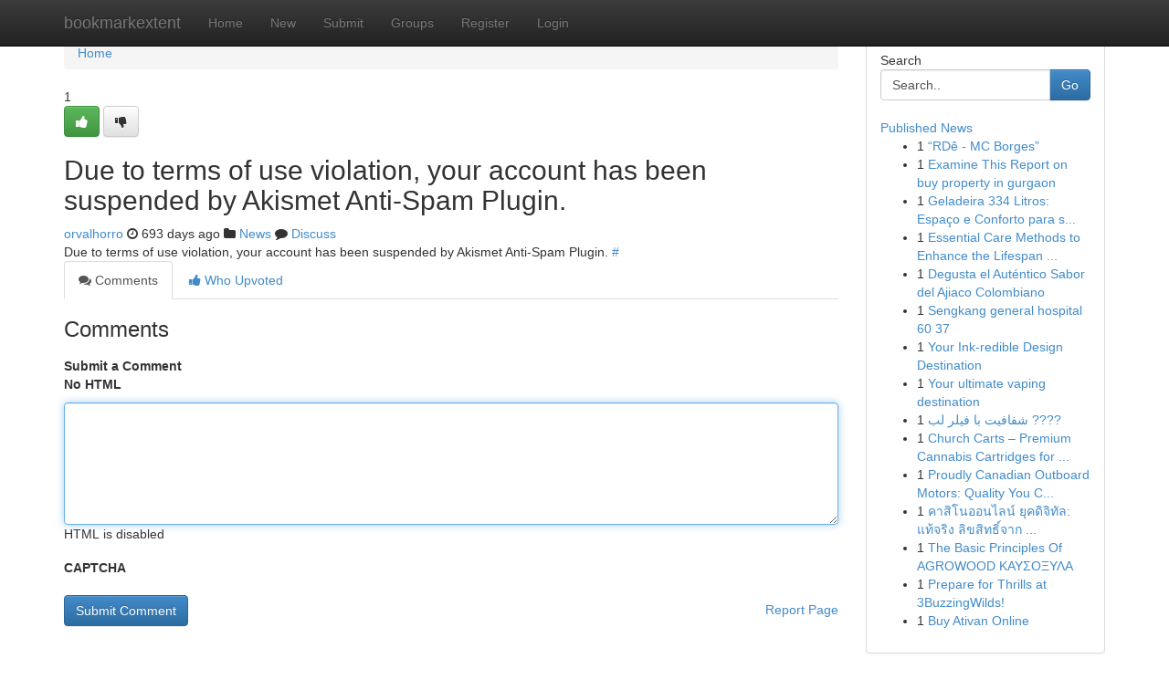

--- FILE ---
content_type: text/html; charset=UTF-8
request_url: https://bookmarkextent.com/story17975600/sex-and-the-city
body_size: 5054
content:
<!DOCTYPE html>
<html class="no-js" dir="ltr" xmlns="http://www.w3.org/1999/xhtml" xml:lang="en" lang="en"><head>

<meta http-equiv="Pragma" content="no-cache" />
<meta http-equiv="expires" content="0" />
<meta http-equiv="Content-Type" content="text/html; charset=UTF-8" />	
<title></title>
<link rel="alternate" type="application/rss+xml" title="bookmarkextent.com &raquo; Feeds 1" href="/rssfeeds.php?p=1" />
<link rel="alternate" type="application/rss+xml" title="bookmarkextent.com &raquo; Feeds 2" href="/rssfeeds.php?p=2" />
<link rel="alternate" type="application/rss+xml" title="bookmarkextent.com &raquo; Feeds 3" href="/rssfeeds.php?p=3" />
<link rel="alternate" type="application/rss+xml" title="bookmarkextent.com &raquo; Feeds 4" href="/rssfeeds.php?p=4" />
<link rel="alternate" type="application/rss+xml" title="bookmarkextent.com &raquo; Feeds 5" href="/rssfeeds.php?p=5" />
<link rel="alternate" type="application/rss+xml" title="bookmarkextent.com &raquo; Feeds 6" href="/rssfeeds.php?p=6" />
<link rel="alternate" type="application/rss+xml" title="bookmarkextent.com &raquo; Feeds 7" href="/rssfeeds.php?p=7" />
<link rel="alternate" type="application/rss+xml" title="bookmarkextent.com &raquo; Feeds 8" href="/rssfeeds.php?p=8" />
<link rel="alternate" type="application/rss+xml" title="bookmarkextent.com &raquo; Feeds 9" href="/rssfeeds.php?p=9" />
<link rel="alternate" type="application/rss+xml" title="bookmarkextent.com &raquo; Feeds 10" href="/rssfeeds.php?p=10" />
<meta name="google-site-verification" content="m5VOPfs2gQQcZXCcEfUKlnQfx72o45pLcOl4sIFzzMQ" /><meta name="Language" content="en-us" />
<meta name="viewport" content="width=device-width, initial-scale=1.0">
<meta name="generator" content="Kliqqi" />

          <link rel="stylesheet" type="text/css" href="//netdna.bootstrapcdn.com/bootstrap/3.2.0/css/bootstrap.min.css">
             <link rel="stylesheet" type="text/css" href="https://cdnjs.cloudflare.com/ajax/libs/twitter-bootstrap/3.2.0/css/bootstrap-theme.css">
                <link rel="stylesheet" type="text/css" href="https://cdnjs.cloudflare.com/ajax/libs/font-awesome/4.1.0/css/font-awesome.min.css">
<link rel="stylesheet" type="text/css" href="/templates/bootstrap/css/style.css" media="screen" />

                         <script type="text/javascript" src="https://cdnjs.cloudflare.com/ajax/libs/modernizr/2.6.1/modernizr.min.js"></script>
<script type="text/javascript" src="https://cdnjs.cloudflare.com/ajax/libs/jquery/1.7.2/jquery.min.js"></script>
<style></style>
<link rel="alternate" type="application/rss+xml" title="RSS 2.0" href="/rss"/>
<link rel="icon" href="/favicon.ico" type="image/x-icon"/>
</head>

<body dir="ltr">

<header role="banner" class="navbar navbar-inverse navbar-fixed-top custom_header">
<div class="container">
<div class="navbar-header">
<button data-target=".bs-navbar-collapse" data-toggle="collapse" type="button" class="navbar-toggle">
    <span class="sr-only">Toggle navigation</span>
    <span class="fa fa-ellipsis-v" style="color:white"></span>
</button>
<a class="navbar-brand" href="/">bookmarkextent</a>	
</div>
<span style="display: none;"><a href="/forum">forum</a></span>
<nav role="navigation" class="collapse navbar-collapse bs-navbar-collapse">
<ul class="nav navbar-nav">
<li ><a href="/">Home</a></li>
<li ><a href="/new">New</a></li>
<li ><a href="/submit">Submit</a></li>
                    
<li ><a href="/groups"><span>Groups</span></a></li>
<li ><a href="/register"><span>Register</span></a></li>
<li ><a data-toggle="modal" href="#loginModal">Login</a></li>
</ul>
	

</nav>
</div>
</header>
<!-- START CATEGORIES -->
<div class="subnav" id="categories">
<div class="container">
<ul class="nav nav-pills"><li class="category_item"><a  href="/">Home</a></li></ul>
</div>
</div>
<!-- END CATEGORIES -->
	
<div class="container">
	<section id="maincontent"><div class="row"><div class="col-md-9">

<ul class="breadcrumb">
	<li><a href="/">Home</a></li>
</ul>

<div itemscope itemtype="http://schema.org/Article" class="stories" id="xnews-17975600" >


<div class="story_data">
<div class="votebox votebox-published">

<div itemprop="aggregateRating" itemscope itemtype="http://schema.org/AggregateRating" class="vote">
	<div itemprop="ratingCount" class="votenumber">1</div>
<div id="xvote-3" class="votebutton">
<!-- Already Voted -->
<a class="btn btn-default btn-success linkVote_3" href="/login" title=""><i class="fa fa-white fa-thumbs-up"></i></a>
<!-- Bury It -->
<a class="btn btn-default linkVote_3" href="/login"  title="" ><i class="fa fa-thumbs-down"></i></a>


</div>
</div>
</div>
<div class="title" id="title-3">
<span itemprop="name">

<h2 id="list_title"><span>Due to terms of use violation, your account has been suspended by Akismet Anti-Spam Plugin.</span></h2></span>	
<span class="subtext">

<span itemprop="author" itemscope itemtype="http://schema.org/Person">
<span itemprop="name">
<a href="/user/orvalhorro" rel="nofollow">orvalhorro</a> 
</span></span>
<i class="fa fa-clock-o"></i>
<span itemprop="datePublished">  693 days ago</span>

<script>
$(document).ready(function(){
    $("#list_title span").click(function(){
		window.open($("#siteurl").attr('href'), '', '');
    });
});
</script>

<i class="fa fa-folder"></i> 
<a href="/groups">News</a>

<span id="ls_comments_url-3">
	<i class="fa fa-comment"></i> <span id="linksummaryDiscuss"><a href="#discuss" class="comments">Discuss</a>&nbsp;</span>
</span> 





</div>
</div>
<span itemprop="articleBody">
<div class="storycontent">
	
<div class="news-body-text" id="ls_contents-3" dir="ltr">
Due to terms of use violation, your account has been suspended by Akismet Anti-Spam Plugin. <a id="siteurl" target="_blank" href="#">#</a><div class="clearboth"></div> 
</div>
</div><!-- /.storycontent -->
</span>
</div>

<ul class="nav nav-tabs" id="storytabs">
	<li class="active"><a data-toggle="tab" href="#comments"><i class="fa fa-comments"></i> Comments</a></li>
	<li><a data-toggle="tab" href="#who_voted"><i class="fa fa-thumbs-up"></i> Who Upvoted</a></li>
</ul>


<div id="tabbed" class="tab-content">

<div class="tab-pane fade active in" id="comments" >
<h3>Comments</h3>
<a name="comments" href="#comments"></a>
<ol class="media-list comment-list">

<a name="discuss"></a>
<form action="" method="post" id="thisform" name="mycomment_form">
<div class="form-horizontal">
<fieldset>
<div class="control-group">
<label for="fileInput" class="control-label">Submit a Comment</label>
<div class="controls">

<p class="help-inline"><strong>No HTML  </strong></p>
<textarea autofocus name="comment_content" id="comment_content" class="form-control comment-form" rows="6" /></textarea>
<p class="help-inline">HTML is disabled</p>
</div>
</div>


<script>
var ACPuzzleOptions = {
   theme :  "white",
   lang :  "en"
};
</script>

<div class="control-group">
	<label for="input01" class="control-label">CAPTCHA</label>
	<div class="controls">
	<div id="solvemedia_display">
	<script type="text/javascript" src="https://api.solvemedia.com/papi/challenge.script?k=1G9ho6tcbpytfUxJ0SlrSNt0MjjOB0l2"></script>

	<noscript>
	<iframe src="http://api.solvemedia.com/papi/challenge.noscript?k=1G9ho6tcbpytfUxJ0SlrSNt0MjjOB0l2" height="300" width="500" frameborder="0"></iframe><br/>
	<textarea name="adcopy_challenge" rows="3" cols="40"></textarea>
	<input type="hidden" name="adcopy_response" value="manual_challenge"/>
	</noscript>	
</div>
<br />
</div>
</div>

<div class="form-actions">
	<input type="hidden" name="process" value="newcomment" />
	<input type="hidden" name="randkey" value="75578554" />
	<input type="hidden" name="link_id" value="3" />
	<input type="hidden" name="user_id" value="2" />
	<input type="hidden" name="parrent_comment_id" value="0" />
	<input type="submit" name="submit" value="Submit Comment" class="btn btn-primary" />
	<a href="https://remove.backlinks.live" target="_blank" style="float:right; line-height: 32px;">Report Page</a>
</div>
</fieldset>
</div>
</form>
</ol>
</div>
	
<div class="tab-pane fade" id="who_voted">
<h3>Who Upvoted this Story</h3>
<div class="whovotedwrapper whoupvoted">
<ul>
<li>
<a href="/user/orvalhorro" rel="nofollow" title="orvalhorro" class="avatar-tooltip"><img src="/avatars/Avatar_100.png" alt="" align="top" title="" /></a>
</li>
</ul>
</div>
</div>
</div>
<!-- END CENTER CONTENT -->


</div>

<!-- START RIGHT COLUMN -->
<div class="col-md-3">
<div class="panel panel-default">
<div id="rightcol" class="panel-body">
<!-- START FIRST SIDEBAR -->

<!-- START SEARCH BOX -->
<script type="text/javascript">var some_search='Search..';</script>
<div class="search">
<div class="headline">
<div class="sectiontitle">Search</div>
</div>

<form action="/search" method="get" name="thisform-search" class="form-inline search-form" role="form" id="thisform-search" >

<div class="input-group">

<input type="text" class="form-control" tabindex="20" name="search" id="searchsite" value="Search.." onfocus="if(this.value == some_search) {this.value = '';}" onblur="if (this.value == '') {this.value = some_search;}"/>

<span class="input-group-btn">
<button type="submit" tabindex="21" class="btn btn-primary custom_nav_search_button" />Go</button>
</span>
</div>
</form>

<div style="clear:both;"></div>
<br />
</div>
<!-- END SEARCH BOX -->

<!-- START ABOUT BOX -->

	


<div class="headline">
<div class="sectiontitle"><a href="/">Published News</a></div>
</div>
<div class="boxcontent">
<ul class="sidebar-stories">

<li>
<span class="sidebar-vote-number">1</span>	<span class="sidebar-article"><a href="https://bookmarkextent.com/story22981337/rdê-mc-borges" class="sidebar-title"> &ldquo;RD&ecirc; - MC Borges&rdquo; </a></span>
</li>
<li>
<span class="sidebar-vote-number">1</span>	<span class="sidebar-article"><a href="https://bookmarkextent.com/story22981336/examine-this-report-on-buy-property-in-gurgaon" class="sidebar-title">Examine This Report on buy property in gurgaon</a></span>
</li>
<li>
<span class="sidebar-vote-number">1</span>	<span class="sidebar-article"><a href="https://bookmarkextent.com/story22981335/geladeira-334-litros-espaço-e-conforto-para-sua-cozinha-espaço-e-conforto-para-sua-cozinha" class="sidebar-title">Geladeira  334 Litros: Espa&ccedil;o e Conforto para s...</a></span>
</li>
<li>
<span class="sidebar-vote-number">1</span>	<span class="sidebar-article"><a href="https://bookmarkextent.com/story22981334/essential-care-methods-to-enhance-the-lifespan-of-your-portable-dance-floor" class="sidebar-title">Essential Care Methods to Enhance the Lifespan ...</a></span>
</li>
<li>
<span class="sidebar-vote-number">1</span>	<span class="sidebar-article"><a href="https://bookmarkextent.com/story22981333/degusta-el-auténtico-sabor-del-ajiaco-colombiano" class="sidebar-title">Degusta el Aut&eacute;ntico Sabor del Ajiaco Colombiano</a></span>
</li>
<li>
<span class="sidebar-vote-number">1</span>	<span class="sidebar-article"><a href="https://bookmarkextent.com/story22981332/sengkang-general-hospital-60-37" class="sidebar-title">Sengkang general hospital​ 60 37</a></span>
</li>
<li>
<span class="sidebar-vote-number">1</span>	<span class="sidebar-article"><a href="https://bookmarkextent.com/story22981331/your-ink-redible-design-destination" class="sidebar-title">Your Ink-redible Design Destination </a></span>
</li>
<li>
<span class="sidebar-vote-number">1</span>	<span class="sidebar-article"><a href="https://bookmarkextent.com/story22981330/your-ultimate-vaping-destination" class="sidebar-title">Your ultimate vaping destination</a></span>
</li>
<li>
<span class="sidebar-vote-number">1</span>	<span class="sidebar-article"><a href="https://bookmarkextent.com/story22981329/شفافیت-با-فیلر-لب" class="sidebar-title"> شفافیت  با فیلر لب ????</a></span>
</li>
<li>
<span class="sidebar-vote-number">1</span>	<span class="sidebar-article"><a href="https://bookmarkextent.com/story22981328/church-carts-premium-cannabis-cartridges-for-smooth-flavorful-vaping" class="sidebar-title">Church Carts &ndash; Premium Cannabis Cartridges for ...</a></span>
</li>
<li>
<span class="sidebar-vote-number">1</span>	<span class="sidebar-article"><a href="https://bookmarkextent.com/story22981327/proudly-canadian-outboard-motors-quality-you-can-trust" class="sidebar-title">Proudly Canadian Outboard Motors: Quality You C...</a></span>
</li>
<li>
<span class="sidebar-vote-number">1</span>	<span class="sidebar-article"><a href="https://bookmarkextent.com/story22981326/คาส-โนออนไลน-ย-คด-จ-ท-ล-แท-จร-ง-ล-ขส-ทธ-จาก-ต-างประเทศ" class="sidebar-title">คาสิโนออนไลน์ ยุคดิจิทัล: แท้จริง ลิขสิทธิ์จาก ...</a></span>
</li>
<li>
<span class="sidebar-vote-number">1</span>	<span class="sidebar-article"><a href="https://bookmarkextent.com/story22981325/the-basic-principles-of-agrowood-ΚΑΥΣΟΞΥΛΑ" class="sidebar-title">The Basic Principles Of AGROWOOD &Kappa;&Alpha;&Upsilon;&Sigma;&Omicron;&Xi;&Upsilon;&Lambda;&Alpha;</a></span>
</li>
<li>
<span class="sidebar-vote-number">1</span>	<span class="sidebar-article"><a href="https://bookmarkextent.com/story22981324/prepare-for-thrills-at-3buzzingwilds" class="sidebar-title">Prepare for Thrills at 3BuzzingWilds!</a></span>
</li>
<li>
<span class="sidebar-vote-number">1</span>	<span class="sidebar-article"><a href="https://bookmarkextent.com/story22981323/buy-ativan-online" class="sidebar-title">Buy Ativan Online</a></span>
</li>

</ul>
</div>

<!-- END SECOND SIDEBAR -->
</div>
</div>
</div>
<!-- END RIGHT COLUMN -->
</div></section>
<hr>

<!--googleoff: all-->
<footer class="footer">
<div id="footer">
<span class="subtext"> Copyright &copy; 2026 | <a href="/search">Advanced Search</a> 
| <a href="/">Live</a>
| <a href="/">Tag Cloud</a>
| <a href="/">Top Users</a>
| Made with <a href="#" rel="nofollow" target="_blank">Kliqqi CMS</a> 
| <a href="/rssfeeds.php?p=1">All RSS Feeds</a> 
</span>
</div>
</footer>
<!--googleon: all-->


</div>
	
<!-- START UP/DOWN VOTING JAVASCRIPT -->
	
<script>
var my_base_url='http://bookmarkextent.com';
var my_kliqqi_base='';
var anonymous_vote = false;
var Voting_Method = '1';
var KLIQQI_Visual_Vote_Cast = "Voted";
var KLIQQI_Visual_Vote_Report = "Buried";
var KLIQQI_Visual_Vote_For_It = "Vote";
var KLIQQI_Visual_Comment_ThankYou_Rating = "Thank you for rating this comment.";


</script>
<!-- END UP/DOWN VOTING JAVASCRIPT -->


<script type="text/javascript" src="https://cdnjs.cloudflare.com/ajax/libs/jqueryui/1.8.23/jquery-ui.min.js"></script>
<link href="https://cdnjs.cloudflare.com/ajax/libs/jqueryui/1.8.23/themes/base/jquery-ui.css" media="all" rel="stylesheet" type="text/css" />




             <script type="text/javascript" src="https://cdnjs.cloudflare.com/ajax/libs/twitter-bootstrap/3.2.0/js/bootstrap.min.js"></script>

<!-- Login Modal -->
<div class="modal fade" id="loginModal" tabindex="-1" role="dialog">
<div class="modal-dialog">
<div class="modal-content">
<div class="modal-header">
<button type="button" class="close" data-dismiss="modal" aria-hidden="true">&times;</button>
<h4 class="modal-title">Login</h4>
</div>
<div class="modal-body">
<div class="control-group">
<form id="signin" action="/login?return=/story17975600/sex-and-the-city" method="post">

<div style="login_modal_username">
	<label for="username">Username/Email</label><input id="username" name="username" class="form-control" value="" title="username" tabindex="1" type="text">
</div>
<div class="login_modal_password">
	<label for="password">Password</label><input id="password" name="password" class="form-control" value="" title="password" tabindex="2" type="password">
</div>
<div class="login_modal_remember">
<div class="login_modal_remember_checkbox">
	<input id="remember" style="float:left;margin-right:5px;" name="persistent" value="1" tabindex="3" type="checkbox">
</div>
<div class="login_modal_remember_label">
	<label for="remember" style="">Remember</label>
</div>
<div style="clear:both;"></div>
</div>
<div class="login_modal_login">
	<input type="hidden" name="processlogin" value="1"/>
	<input type="hidden" name="return" value=""/>
	<input class="btn btn-primary col-md-12" id="signin_submit" value="Sign In" tabindex="4" type="submit">
</div>
    
<hr class="soften" id="login_modal_spacer" />
	<div class="login_modal_forgot"><a class="btn btn-default col-md-12" id="forgot_password_link" href="/login">Forgotten Password?</a></div>
	<div class="clearboth"></div>
</form>
</div>
</div>
</div>
</div>
</div>

<script>$('.avatar-tooltip').tooltip()</script>
<script defer src="https://static.cloudflareinsights.com/beacon.min.js/vcd15cbe7772f49c399c6a5babf22c1241717689176015" integrity="sha512-ZpsOmlRQV6y907TI0dKBHq9Md29nnaEIPlkf84rnaERnq6zvWvPUqr2ft8M1aS28oN72PdrCzSjY4U6VaAw1EQ==" data-cf-beacon='{"version":"2024.11.0","token":"a3454f1fd5ff4889851f1446bab0afc0","r":1,"server_timing":{"name":{"cfCacheStatus":true,"cfEdge":true,"cfExtPri":true,"cfL4":true,"cfOrigin":true,"cfSpeedBrain":true},"location_startswith":null}}' crossorigin="anonymous"></script>
</body>
</html>
